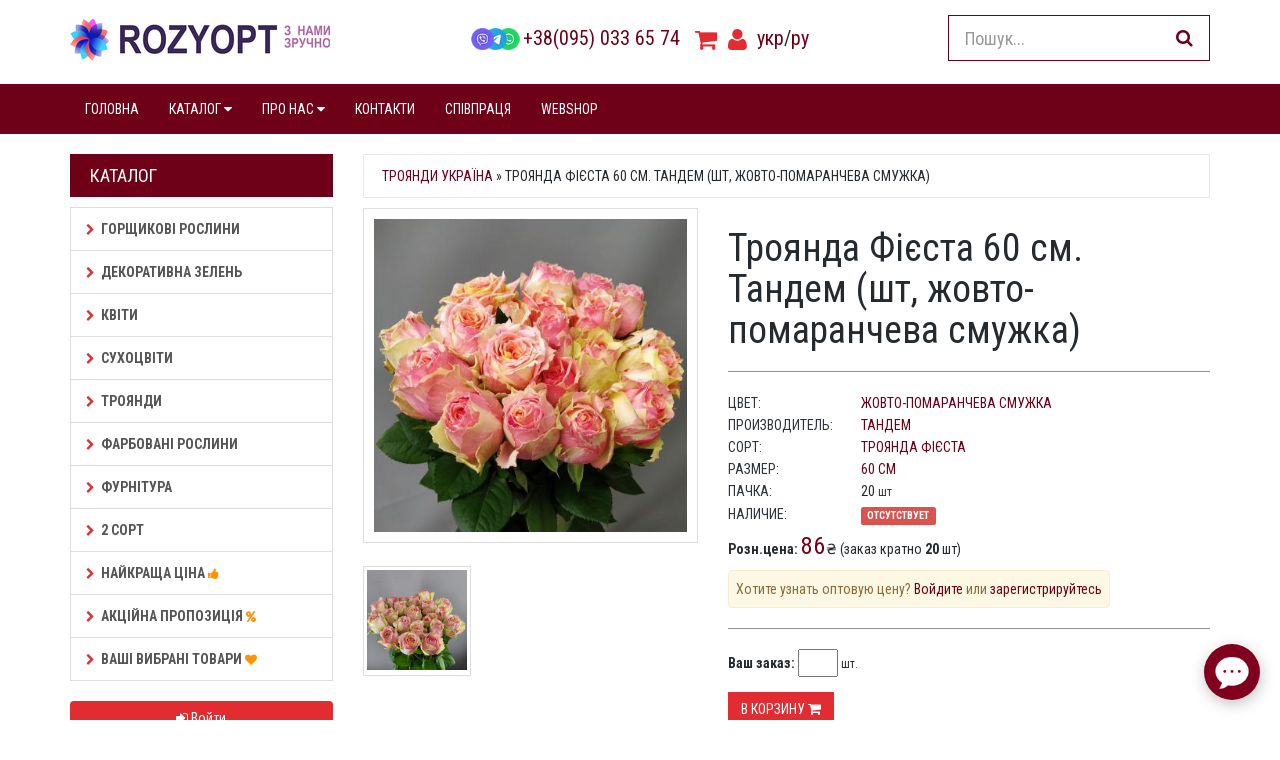

--- FILE ---
content_type: text/html; charset=UTF-8
request_url: https://rozyopt.com.ua/catalog/product/fiiesta-60-sm-tandem-sht-zhovto-pomarancheva-smuzhka/
body_size: 7243
content:
<!DOCTYPE html>
<html>
<head>
<meta charset="utf-8">
<meta name="viewport" content="width=device-width, initial-scale=1.0">
  <title>Троянда Фієста 60 см. Тандем (шт, жовто-помаранчева смужка) - Троянди Україна - Купить оптом по лучшей цене в Харькове с доставкой</title>

 <link href="//maxcdn.bootstrapcdn.com/bootstrap/3.3.7/css/bootstrap.min.css" rel="stylesheet">
 <link href="//netdna.bootstrapcdn.com/font-awesome/4.5.0/css/font-awesome.css" rel="stylesheet">
 <link href="https://rozyopt.com.ua/themes/rozyopt/css/style.css?9" rel="stylesheet">
 <link href="https://rozyopt.com.ua/themes/rozyopt/css/responsive.css" rel="stylesheet">
 <link href="https://rozyopt.com.ua/themes/rozyopt/css/magnific-popup.css" rel="stylesheet">

 <link href="//fonts.googleapis.com/css?family=Roboto+Condensed:300italic,400italic,700italic,400,300,700" rel="stylesheet" type="text/css">

<meta name="description" content="Лучшая оптовая цена на &#127801; Троянда Фієста 60 см. Тандем (шт, жовто-помаранчева смужка) на складе цветов с доставкой по Харькову и Украине"><link rel="canonical" href="https://rozyopt.com.ua/catalog/product/fiiesta-60-sm-tandem-sht-zhovto-pomarancheva-smuzhka/"><meta property="og:image" content="https://rozy.com.ua/img/scif1_orig/spr_noms/91/9150.img">
</head>

<body>
 <header id="header-area" class="notranslate">

  <div class="main-header">
   <div class="container">
    <div class="row">
     <div class="col-md-3 col-xs-5">
      <div id="logo">
       <a href="https://rozyopt.com.ua/"><img src="https://rozyopt.com.ua/themes/rozyopt/img/logo.png" alt="Оптовый склад цветов Харьков - ROZYOPT.com.ua" class="img-responsive" /></a>
      </div>
     </div>

     <div class="col-md-6 col-xs-7 text-center">
      <div id="phone">
       
       <a href="javascript:void(0)" onclick="return get_contacts()" title="Зателефонуйте або напишіть у месенджери" id="phone-number">
       <img src="/img/msg.png" alt="" style="height:22px; margin:0 3px 2px 0">+38(095) 033 65 74</a>
       <span id="header-center">
        <a href="javascript:void(0)" onclick="return get_contacts()" title="Зателефонуйте або напишіть у месенджери" id="phone-number-mobile">
        <i class="fa fa fa-phone-square"></i></a> <a href="javascript:void(0)" onclick="return order()" id="basket" title="Перейти до кошика"><i class="fa fa-shopping-cart"></i></a>
         <a href="javascript:void(0)" onclick="get_aut()" title="Увійти або зареєструватися"><i class="fa fa-user"></i></a></span><span class="notranslate" style="white-space: nowrap"><a href="javascript:void(0)" onclick="change_lang(`uk`)" title="UA">укр</a>/<a href="javascript:void(0)" onclick="change_lang(`ru`)" title="RU">ру</a></span>      </div>
     </div>

     <div class="col-md-3 col-xs-12">
      <div id="search">
       <div class="input-group">
        <input type="text" class="form-control input-lg" placeholder="Пошук..." id="filter_name">
        <span class="input-group-btn"><button class="btn btn-lg" type="button" onclick="search()"><i class="fa fa-search"></i></button></span>
       </div>
      </div>
     </div>

    </div>
   </div>
  </div>

  <nav id="main-menu" class="navbar" role="navigation">
   <div class="container">

   <div class="navbar-header" style="padding-left: 15px; padding-right: 15px;">
     <button type="button" class="btn btn-navbar navbar-toggle" data-toggle="collapse" data-target=".navbar-cat-collapse"
     style="float:none;width:100%;margin:8px auto; border: 1px solid #b03236 !important; box-shadow: 0 0 10px #b03236 inset;">
      <span class="sr-only">Навігація</span>
      <i class="fa fa-bars"></i> Меню     </button>
    </div>
   <div class="collapse navbar-collapse navbar-cat-collapse">
     <ul class="nav navbar-nav">
      <li><a href="https://rozyopt.com.ua/">ГОЛОВНА</a></li>
      <li class="dropdown">
       <a href="https://rozyopt.com.ua/catalog/" class="dropdown-toggle" data-toggle="dropdown" data-hover="dropdown" data-delay="10" title="Троянди оптом у м.Харків">
        КАТАЛОГ <i class="fa fa-caret-down"></i>
       </a>
       <ul class="dropdown-menu" role="menu">
        
        <li><a tabindex="-1" href="https://rozyopt.com.ua/catalog/gorshechka/">Горщикові рослини</a></li>
        <li><a tabindex="-1" href="https://rozyopt.com.ua/catalog/dekorativnaya-zelen/">Декоративна зелень</a></li>
        <li><a tabindex="-1" href="https://rozyopt.com.ua/catalog/krashennye-rasteniya/">Фарбовані рослини</a></li>
        <li><a tabindex="-1" href="https://rozyopt.com.ua/catalog/rozy/">Троянди</a></li>
        <li><a tabindex="-1" href="https://rozyopt.com.ua/catalog/suhoczvety/">Сухоцвіти</a></li>
        <li><a tabindex="-1" href="https://rozyopt.com.ua/catalog/cvety/">Квіти</a></li>
        <li><a tabindex="-1" href="https://rozyopt.com.ua/catalog/furnitura/">Фурнітура</a></li>
        <li><a tabindex="-1" href="https://rozyopt.com.ua/catalog/filters/?special=1" style="color: yellow">НАЙКРАЩА ЦІНА <i class="fa fa-thumbs-up"></i></a></li>
        <li><a tabindex="-1" href="https://rozyopt.com.ua/catalog/filters/?special=2" style="color: yellow">АКЦІЙНА ПРОПОЗИЦІЯ <i class="fa fa-percent"></i></a></li>
        <li><a tabindex="-1" href="https://rozyopt.com.ua/catalog/markdown/" style="color:#f9d0d0">Другий сорт</a></li>
        <li><a tabindex="-1" href="https://rozyopt.com.ua/catalog/wishlist/" style="color: gold;">Ваші Вибрані товари <i class="fa fa-heart"></i></a></li>       </ul>
      </li>
      
      <li class="dropdown">
       <a href="#" class="dropdown-toggle" data-toggle="dropdown" data-hover="dropdown" data-delay="10">
        ПРО НАС <i class="fa fa-caret-down"></i>
       </a>
       <ul class="dropdown-menu" role="menu">
        <li><a tabindex="-1" href="https://rozyopt.com.ua/about/">Як ми працюємо</a></li>
        <li><a tabindex="-1" href="https://rozyopt.com.ua/work/">З ким ми працюємо</a></li>
        <li><a tabindex="-1" href="https://rozyopt.com.ua/payment/">Оплата і доставка</a></li>
        <li><a tabindex="-1" href="https://rozyopt.com.ua/vhod-v-lichnyj-kabinet/">Вхід до особистого кабінету</a></li>
       </ul>
      </li><li><a href="https://rozyopt.com.ua/contacts/" title="Контакти оптового складу троянд у Харкові">КОНТАКТИ</a></li><li><a href="https://rozyopt.com.ua/partner/">СПІВПРАЦЯ</a></li><li><a href="https://rozyopt.com.ua/webshop/" title="Доставка квітів з Голландського аукціону"><span class="notranslate">WEBSHOP</span></a></li>	 </ul>
    </div>

   </div>
  </nav>

 </header>
 <article>
  <div id="main-container" class="container">
   <div class="row"><div class="col-md-3"> <div class="cattoggle pda-yes"><a href="javascript:void(0)" onclick="$('#groups').toggleClass('pda-no');return false;" title="Показать/скрыть категории">Категории каталога</a></div>
 <h3 class="side-heading pda-no">Каталог</h3>
 <div class="list-group categories pda-no" id="groups">
  <a href="https://rozyopt.com.ua/catalog/gorshechka/" class="list-group-item"><i class="fa fa-chevron-right"></i>Горщикові рослини</a><a href="https://rozyopt.com.ua/catalog/dekorativnaya-zelen/" class="list-group-item"><i class="fa fa-chevron-right"></i>Декоративна зелень</a><a href="https://rozyopt.com.ua/catalog/cvety/" class="list-group-item"><i class="fa fa-chevron-right"></i>Квіти</a><a href="https://rozyopt.com.ua/catalog/suhoczvety/" class="list-group-item"><i class="fa fa-chevron-right"></i>Сухоцвіти</a><a href="https://rozyopt.com.ua/catalog/rozy/" class="list-group-item"><i class="fa fa-chevron-right"></i>Троянди</a><a href="https://rozyopt.com.ua/catalog/krashenye-rasteniya/" class="list-group-item"><i class="fa fa-chevron-right"></i>Фарбовані рослини</a><a href="https://rozyopt.com.ua/catalog/furnitura/" class="list-group-item"><i class="fa fa-chevron-right"></i>Фурнітура</a><a href="https://rozyopt.com.ua/catalog/2-sort/" class="list-group-item"><i class="fa fa-chevron-right"></i>2 сорт</a><a href="https://rozyopt.com.ua/catalog/filters/?special=1" class="list-group-item"><i class="fa fa-chevron-right"></i>НАЙКРАЩА ЦІНА <i class="fa fa-thumbs-up" style="color:#ff9400"></i></a>
   <a href="https://rozyopt.com.ua/catalog/filters/?special=2" class="list-group-item"><i class="fa fa-chevron-right"></i>АКЦІЙНА ПРОПОЗИЦІЯ <i class="fa fa-percent" style="color:#ff9400"></i></a>
   <a href="https://rozyopt.com.ua/catalog/wishlist/" class="list-group-item"><i class="fa fa-chevron-right"></i>Ваші Вибрані товари <i class="fa fa-heart" style="color:#ff9400"></i></a> </div>

 <div id="login_block"><button onclick="get_aut()" class="btn btn-main" style="width:100%"><i class="fa fa-sign-in"></i> Войти</button>
</div></div><div class="col-md-9" id="list"><div id="items" itemscope itemtype="http://schema.org/Product">
<div class="catalog_breadcrumb"><a href="https://rozyopt.com.ua/catalog/rozy-ukraina/" onclick="return items(this.href)">Троянди Україна</a> &raquo; <span itemprop="name">Троянда Фієста 60 см. Тандем (шт, жовто-помаранчева смужка)</span>
</div>
<div class="row product-info">
 <div class="col-sm-5 images-block"><p><a href="https://rozy.com.ua/img/scif1_orig/spr_noms/91/9150.img" class="gallery thumbnail" title="Троянда Фієста 60 см. Тандем (шт, жовто-помаранчева смужка)"><img src="https://rozy.com.ua/img/scif1_orig/spr_noms/91/9150.img" alt="Троянда Фієста 60 см. Тандем (шт, жовто-помаранчева смужка)" class="img-responsive" itemprop="image" style="max-height:335px"></a></p><style text="text/css">
.photos { text-align:left; margin:20px 0; clear: left; display: flex; flex-wrap: wrap; justify-content: space-between }
.photos div { border: 1px solid #ddd; clear: none; margin: 3px 3px 3px 0; height: 110px; text-align: center; vertical-align: top; padding:3px; }
.photos div img { height: 100px !important; width: auto !important;}
@media (max-width: 1200px) {
	.photos div { height: 135px; }
	.photos div img { height: 125px !important }
}
</style>
<div class="photos"><div><a href="https://rozy.com.ua/img/scif1_add/spr_noms/9/9150/9150_71_20240819085426_1285.jpg" class="gallery" title="19.08.2024 08:54"><img src="https://rozy.com.ua/img/scif1_add/spr_noms/9/9150/9150_71_20240819085426_1285.jpg" alt="" width="100" height="100" class="table_foto"></a></div></div></div><div class="col-sm-7 product-details">
<h1 itemprop="name">Троянда Фієста 60 см. Тандем (шт, жовто-помаранчева смужка)</h1><hr>
<ul class="list-unstyled manufacturer"><li><span>Цвет:</span> <a href="https://rozyopt.com.ua/catalog/property/color/zhovto-pomarancheva-smuzhka/" onclick="return property(this.href)" title="Показать все товары цвета">жовто-помаранчева смужка</a></li><li><span>Производитель:</span> <a href="https://rozyopt.com.ua/catalog/property/producer/tandem/" onclick="return property(this.href)" title="Показать все товары производителя">Тандем</a></li><li><span>Сорт:</span> <a href="https://rozyopt.com.ua/catalog/property/variety/fsta/" onclick="return property(this.href)" title="Показать все товары сорта">Троянда Фієста</a></li><li><span>Размер:</span> <a href="https://rozyopt.com.ua/catalog/property/length/60-sm/" onclick="return property(this.href)" title="Показать все товары размера">60 см</a></li><li><span>Пачка:</span> 20 <span style="font-size:85%;text-transform: none">шт</span></li><li><span>Наличие:</span>
<strong class="label label-danger">отсутствует</strong></li>
</ul><div itemprop="offers" itemscope itemtype="http://schema.org/Offer" class="cart-button button-group">
<div class="price">
<b>Розн.цена:</b> 
<span class="price-new" itemprop="price">86</span>&#8372; (заказ кратно <b>20</b> шт)</div>
<meta itemprop="priceCurrency" content="RUB">
<link itemprop="availability" href="http://schema.org/InStock"><div class="alert alert-warning" style="margin-top:10px;padding:7px;margin-bottom:0;display:inline-block">Хотите узнать оптовую цену?
 <a href="javascript:void(0)" onclick="get_aut()">Войдите</a> или <a href="/cabinet/register/">зарегистрируйтесь</a></div><hr>
<div class="form-group">
<b>Ваш заказ:</b> <input type="number" min="0" step="20" class="numeric onenter" data-code="9150" data-price="86.00" > <small>шт.</small>
</div>
<div class="cart-button button-group">
<button data-code="9150" class="btn btn-cart button_basket order_no">В корзину <i class="fa fa-shopping-cart"></i></button>
</div>
</div><hr><div itemprop="description">Троянда Фієста 60 см. Тандем (шт, жовто-помаранчева смужка) всегда доступна для оптового заказа.
 Внимание! Троянди Україна продаются упаковками. Цена указана за единицу товара.
 Условия заказа цветов уточняйте у менеджеров.</div>
 </div>
</div></div></div>
  </div>
 </div>
 </article>
  <footer id="footer-area" class="notranslate">
  <div class="footer-links">
   <div class="container">
     <div class="col-md-2 col-sm-6">
      <h5>Інформація</h5>
      <ul>
       <li><a href="https://rozyopt.com.ua/contacts/" title="Контакти та схема проїзду">Контакти</a></li>
       <li><a href="https://rozyopt.com.ua/payment/" title="Способи оплати">Оплата</a></li>
       <li><a href="https://rozyopt.com.ua/?act=map">Карта сайту</a></li>
      <li><a href="https://rozyopt.com.ua/rabota-v-rozyopt/">Робота в ROZYOPT</a></li>
      </ul>
     </div>
     <div class="col-md-2 col-sm-6">
      <h5>Покупцям</h5>
      <ul>
       <li><a href="https://rozyopt.com.ua/cabinet/register/">Реєстрація</a></li>
       <li><a href="https://rozyopt.com.ua/cabinet/">Кабінет</a></li>
       <li><a href="https://rozyopt.com.ua/dogovor-publichnoj-oferty/">Договір публічної оферти</a></li>
      </ul>
     </div>
     <div class="col-md-2 col-sm-6">
      <h5>Соц.мережі</h5>
      <ul class="notranslate">
       <li><a href="https://t.me/rozyopt_sale" target="_blank"><i class="fa fa-fw fa-paper-plane" style="color:#28A7E8"></i>Telegram</a></li><li><a href="https://www.facebook.com/rozyopt/" target="_blank"><i class="fa fa-fw fa-facebook" style="color:#3B5999"></i>Facebook</a></li><li><a href="https://www.instagram.com/rozy.opt/" target="_blank"><i class="fa fa-fw fa-instagram" style="color:#E43960"></i>Instagram</a></li><li><a href="https://www.youtube.com/@rozyopt" target="_blank"><i class="fa fa-fw fa-youtube" style="color:#D01F1F"></i>YouTube</a></li>      </ul>
     </div>

     <div class="col-md-6 col-sm-6 last">
      <h5>Контакти</h5>
      <ul>
       <li><a href="https://goo.gl/maps/vgdSf4fuVCL2fUzZ6" target="_blank" title="Схема проезда">г. Харьков, проспект Гагарина 31</a></li>
       <li>Email: <a href="mailto:info@rozyopt.com.ua">info@rozyopt.com.ua</a></li>
      </ul>
      <h4 class="lead">
       <span><a href="javascript:void(0)" onclick="return get_contacts()" title="Зателефонуйте або напишіть у месенджери"><img src="/img/msg.png" alt="" style="margin-right:5px">+38(095) 033 65 74</a></span>
      </h4>
     </div>

   </div>
  </div>

  <div class="copyright">
   <div class="container">
    <p class="pull-left">
     &copy; <a href="https://rozyopt.com.ua" target="_blank">ROZYOPT Оптовий склад квітів</a> - м. Харків, 2017-2026    </p>

   </div>
  </div>
 </footer>
 
 
 <i class="fa fa-shopping-cart" id="img_to_cart" style="z-index: 2000; position: absolute; display:none"></i>

 <div id="modal_aut" class="modal fade notranslate">
  <div class="modal-dialog text-center">
   <div class="modal-content">
    <div class="modal-header">
     <button type="button" class="close" data-dismiss="modal" aria-hidden="true">×</button>
     <h4 class="modal-title">Вхід до особистого кабінету</h4>
    </div>
    <div class="modal-body" id="modal-body">
         <p>Для оформлення оптового замовлення, введіть ID та пароль. <a href="/cabinet/sendpass/" target="_blank">Забули пароль?</a>
     <br>Одноразове замовлення можна зробити <a href="https://rozy.com.ua/">тут</a>.</p>
    <form role="form" method="post">
   	 <div class="form-group">
   	  <label class="sr-only" for="login">ID</label>
   	  <input class="form-control" id="login" name="login" placeholder="ID" type="text" inputmode="numeric" required>
   	 </div>
   	 <div class="form-group">
   	  <label class="sr-only" for="password">Password</label>
   	  <input class="form-control" id="password" name="password" placeholder="Пароль" type="password" required>
   	 </div>
     <div class="form-check">
       <label class="form-check-label">
         <input class="form-check-input" type="checkbox" checked value="1" name="autologin">
         запам'ятати мене       </label>
     </div>
   	<input type="submit" name="submit_login" value="Увійти" class="button btn btn-primary">
    </form>
     <a href="/cabinet/register/" title="Зареєструватися" style="display:block; margin-top:10px">Ще не зареєстровані?</a>
   </div>
   </div>
  </div>
 </div>

 <div id="modal_contacts" class="modal fade notranslate">
  <div class="modal-dialog text-center">
   <div class="modal-content">
    <div class="modal-header">
     <button type="button" class="close" data-dismiss="modal" aria-hidden="true">×</button>
     <h4 class="modal-title">Ми на зв'язку</h4>
    </div>
    <div class="modal-body">
    Зв'яжіться з нами:
     <div style="line-height:2; font-size:130%"><a href="tel:+380950336574"><i class="fa fa-fw fa-phone" style="color:green"></i> Телефон: +38(095) 033 65 74</a>     </div>
    </div>
   </div>
  </div>
 </div>

<div id="modal_filter" class="modal fade notranslate">
 <div class="modal-dialog">
  <div class="modal-content">
   <div class="modal-header">
    <button type="button" class="close" data-dismiss="modal" aria-hidden="true">×</button>
    <h4 class="modal-title">Флористичний помічник</h4>
   </div>
   <div class="modal-body" id="filter-body" style="padding-bottom:0"></div>
   <div class="modal-footer" style="text-align:center">
    <button type="button" class="btn btn-success" onclick="return set_filters()">Показати вибрані</button>
    <button type="button" class="btn btn-main" style="background-color:#fda9a9;" onclick="return clear_filters()">Скинути</button>
   </div>
  </div>
 </div>
</div>

<div id="modal_discounts" class="modal fade notranslate">
 <div class="modal-dialog">
  <div class="modal-content">
   <div class="modal-header">
    <button type="button" class="close" data-dismiss="modal" aria-hidden="true">×</button>
    <h4 class="modal-title">Акция! Скидки от количества</h4>
   </div>
   <div class="modal-body" id="discounts-body" style="padding-bottom:0"></div>
  </div>
 </div>
</div>

<div id="modal_video" class="modal fade">
 <div class="modal-dialog text-center" style="max-width:360px;margin:auto">
  <div class="modal-content">
   <div class="modal-header">
    <button type="button" class="close" data-dismiss="modal" aria-hidden="true">×</button>
    <h4 class="modal-title">Видео</h4>
   </div>
   <div class="modal-body">
    <iframe id="video" width="320" height="560" src="" frameborder="0" frameborder="0" allow="autoplay; encrypted-media" allowfullscreen></iframe>
   </div>
  </div>
 </div>
</div>


 <style>
 df-messenger {
  --df-messenger-bot-message: #800020;
  --df-messenger-button-titlebar-color: #800020;
  --df-messenger-button-titlebar-font-color: #ffffff;
  --df-messenger-chat-background-color: #fafafa;
  --df-messenger-font-color: white;
  --df-messenger-send-icon: #800020;
  --df-messenger-user-message: #600020;
  --df-messenger-input-box-color: #f0f0f0;
  --df-messenger-input-font-color: #333333;
  --df-messenger-input-placeholder-font-color: #666666;
  --df-messenger-minimized-chat-close-icon-color: #800020;
  --df-messenger-chat-window-height:450px;
  z-index: 999;
 }
 </style>
 <script src="https://www.gstatic.com/dialogflow-console/fast/messenger/bootstrap.js?v=1"></script>
 <df-messenger intent="WELCOME" chat-title="Служба підтримки Rozyopt" agent-id="ad6434ff-c7a9-4d01-bf10-290cb9dcf8fc"
 language-code="uk" chat-icon="https://rozyopt.com.ua/img/df_icon.png"></df-messenger>
<script src="//ajax.googleapis.com/ajax/libs/jquery/1.11.1/jquery.min.js"></script>
<script src="//maxcdn.bootstrapcdn.com/bootstrap/3.3.7/js/bootstrap.min.js"></script>
<script src="https://rozyopt.com.ua/themes/rozyopt/js/bootstrap-hover-dropdown.min.js"></script>

<script type="text/javascript">var catalog="https://rozyopt.com.ua/catalog/";</script>
<script type="text/javascript" src="https://rozyopt.com.ua/catalog/rozyopt/functions.js?8"></script>
<script type="text/javascript" src="https://rozyopt.com.ua/js/tablesorter.min.js"></script>
<script type="text/javascript" src="https://rozyopt.com.ua/js/jquery.cookie.js"></script>
<script type="text/javascript" src="https://rozyopt.com.ua/themes/rozyopt/js/jquery.magnific-popup.min.js"></script>
<script>
function change_lang(lang) {
const currentUrl = new URL(window.location.href);
currentUrl.searchParams.set('lang', lang);
window.location.href = currentUrl.toString();
}
function get_aut() {
$("#modal_aut").modal("show");
}
function get_contacts() {
$("#modal_contacts").modal("show");
}
function get_filters() {
 if (!$("#filter-body").text()) {
  $("#filter-body").html("Завантажуємо список фільтрів...").load("/?act=filters&func=1");
 }
 $("#modal_filter").modal("show");
 return false;
}
function get_video(id) {
 $("#modal_video").modal("show");
 $("#video").attr("src","https://www.youtube.com/embed/"+id+"?autoplay=1");
}
$(document).ready(function(){
 $("#modal_video").on("hide.bs.modal", function () {
  $("#video").attr("src","");
 });
});

let user_id=0;
</script>

<script type="text/javascript" src="https://rozyopt.com.ua/js/google-translate.js?6"></script> <script type="text/javascript">
 window.onpopstate = function(e) {
  //if (e.state) {
  var returnLocation = history.location || document.location;
  window.location.href=returnLocation;
  //}
 }
 </script>

 <!-- Global site tag (gtag.js) - Google Analytics -->
<script async src="https://www.googletagmanager.com/gtag/js?id=G-7GDYTY6723"></script>
<script>
  window.dataLayer = window.dataLayer || [];
  function gtag(){dataLayer.push(arguments);}
  gtag('js', new Date());

  gtag('config', 'G-7GDYTY6723');
</script>

<!-- Facebook Pixel Code -->
<script>
  !function(f,b,e,v,n,t,s)
  {if(f.fbq)return;n=f.fbq=function(){n.callMethod?
  n.callMethod.apply(n,arguments):n.queue.push(arguments)};
  if(!f._fbq)f._fbq=n;n.push=n;n.loaded=!0;n.version='2.0';
  n.queue=[];t=b.createElement(e);t.async=!0;
  t.src=v;s=b.getElementsByTagName(e)[0];
  s.parentNode.insertBefore(t,s)}(window, document,'script',
  'https://connect.facebook.net/en_US/fbevents.js');
  fbq('init', '3110425022524707');
  fbq('track', 'PageView');
</script>
<noscript><img height="1" width="1" style="display:none"
  src="https://www.facebook.com/tr?id=3110425022524707&ev=PageView&noscript=1"
/></noscript>
<!-- End Facebook Pixel Code --> </body>
</html>

--- FILE ---
content_type: text/css
request_url: https://rozyopt.com.ua/themes/rozyopt/css/style.css?9
body_size: 7123
content:
body{
	background:#fff;
	color:#252a2f;
	font:14px/22px 'Roboto Condensed', sans-serif;
}

/* Standard Styles Starts */

a{
	color:#6e0118;
}
a:hover{
	color:#E12C31;
}
a:focus{
	outline:none;
}
h1, h2, h3, h4, h5, h6{
	font-family:'Roboto Condensed', sans-serif;
	color: #252a2f;
}
h1{
	font-size:38px;
}
h2{
	font-size:32px;
}
h3{
	font-size:26px;
}
h4{
	font-size:20px;
}
h5{
	font-size:18px;
}
h6{
	font-size:14px;
}
.main-heading{
	font-size:30px;
}
.main-heading span{
	font-size:18px;
	color:#878a8c;
}
.main-heading2{
	font-size:24px;
}
.main-heading,
.main-heading2,
.sub-heading{
	text-transform:uppercase;
}
.sub-heading{
	font-size:24px;
	padding:10px 0;
}

.header-top li,
.header-top .btn-link,
#main-menu.navbar,
#search .input-group .form-control,
#cart .btn,
.dropdown-menu,
.product-head,
.product-col .caption h4,
.product-col .price,
.product-col .btn-cart,
.breadcrumb,
.side-heading,
.list-group-item,
.product-filter,
.pagination,
.product-info .product-details,
.tabs-panel .nav-tabs{
	font-family: 'Roboto Condensed', sans-serif;
}

hr{
	border-color:#8c8f92;
}

/* Form & Buttons Styles Starts */

.btn-black {
	background-color: #303030;
}
.btn-black:hover,
.btn-black:focus,
.btn-black:active,
.btn-black.active,
.btn-main {
	background-color: #e12c31;
}
.btn-main:hover,
.btn-main:focus,
.btn-main:active,
.btn-main.active {
	background-color: #E12C31;
}
.btn-black,
.btn-black:hover,
.btn-black:focus,
.btn-black:active,
.btn-black.active,
.btn-main,
.btn-main:hover,
.btn-main:focus,
.btn-main:active,
.btn-main.active {
	color:#fff;
}

/* Header Area Styles Starts */

#header-area{
	background:#fff;
	margin-bottom:20px;
}
	.header-top{
		background:#6e0118;
	}

/* Header Links Styles Starts */

		.header-links ul{
		}
			.header-links li{
				display:inline-block;
			}
			.header-links li .fa{
				margin-right:3px;
			}
			.header-links li,
			.header-links li a{
				color:#fff;
			}
			.header-links li a{
				padding:12px 15px 12px 0;
			}
			.header-links li a:hover,
			.header-links li a:focus,
			.header-links li.active a{
				background:none;
				color:#E12C31;
			}

/* Currency & Languages Drop Down Styles Starts */

	.header-top .btn-link{
		color:#fff;
		text-decoration:none;
		margin:4px 0 0 0;
	}
	.header-top .open .btn-link{
		color:#72d279;
	}
		.header-top .btn-link i.fa{
			margin-left:5px;
		}

/* Main Header & Search Styles Starts */

	.main-header{
		padding: 15px 0 20px;
	}
		#logo{
			height:48px; line-height:48px;
		}
#logo img { display: inline; vertical-align: middle; }
		#logo .img-responsive{
			margin-left:auto;
			margin-right:auto;
		}
			#search .input-group .form-control{
				background:none;
				border:solid #6e0118;
				border-width:1px 0 1px 1px;
				color:#878a8c;
				-webkit-border-radius:0;
				   -moz-border-radius:0;
				        border-radius:0;
				-webkit-box-shadow:none;
				   -moz-box-shadow:none;
				     box-shadow:none;
			}
			#search .input-group .btn{
				background:none;
				border:solid #6e0118;
				border-width:1px 1px 1px 0;
				color:#6e0118;
				height: 46px;
				-webkit-border-radius:0;
				   -moz-border-radius:0;
				        border-radius:0;
				-webkit-box-shadow:none;
				   -moz-box-shadow:none;
				     box-shadow:none;
			}

/* Cart Style Starts */

	#cart .btn{
		color:#383838;
		background:none;
		border:1px solid #6e0118;
		text-align:left;
		padding:10px 15px;
		margin:12px 0 0 0;
		font-size:14px;
		-webkit-border-radius:0;
		   -moz-border-radius:0;
				border-radius:0;
		-webkit-box-shadow:none;
		   -moz-box-shadow:none;
			 box-shadow:none;
	}
		#cart .btn .fa-shopping-cart{
			color:#6e0118;
			line-height:none;
			font-size:22px;
			margin-right:10px;
			vertical-align: top;
		}
		#cart .btn span {
			color:#252a2f;
			font-size:16px;
			text-transform:uppercase;
		}
		#cart .btn span#cart-total{
			color:#6e0118;
			padding:0 8px 0 5px;
		}
		#cart .btn i.fa-caret-down{
			color:#6e0118;
			margin-left:5px;
		}
		#cart .dropdown-menu {
			min-width: 100%;
			margin-top:10px;
			background:#252a2f;
			color:#fff;
			border:none;
			z-index: 1001;
			padding:5px;
			-webkit-border-radius:0;
			   -moz-border-radius:0;
					border-radius:0;
		}
		#cart .open > .dropdown-menu{
			display:block;
		}
		#cart .dropdown-menu table {
			margin-bottom: 10px;
		}
		#cart .dropdown-menu table,
		#cart .dropdown-menu table td{
			background:none;
			border:none;
		}
		#cart .dropdown-menu table.hcart td,
		.line-bottom{
			border-bottom:1px solid #54575b;
		}
		.line-top,
		.btn-block1{
			border-top:1px solid #54575b;
		}
		#cart .btn-block1{
			padding:20px 0 0;
		}
		#cart .btn-block1 a{
			padding:8px 12px;
			margin-left:10px;
			text-transform:uppercase;
			font-size:12px;
			text-decoration:none;
		}
		#cart .btn-block1 a:hover, #cart .btn-block1 a + a{
			background:#6e0118;
			color:#fff;
		}
		#cart .btn-block1 a, #cart .btn-block1 a + a:hover{
			background:#fff;
			color:#252a2f;
		}
		#cart .dropdown-menu li > div {
			min-width: 427px;
			padding: 0 10px;
		}
		#cart .dropdown-menu li p {
			margin: 20px 0;
		}
		#cart .dropdown-menu table.total{
		}
		#cart .dropdown-menu table.total td{
			padding:2px 8px;
		}
		#cart .dropdown-menu table td a{
			color:#6e0118;
		}
		#cart .dropdown-menu table td a:hover{
			color:#fff;
		}

/* Main Menu Styles Starts */

	#main-menu{
		background:#6E0118;
	}
	#main-menu.navbar{
		margin:0;
		padding:0;
		border:none;
		-webkit-border-radius:0;
		   -moz-border-radius:0;
				border-radius:0;
	}
		#main-menu .navbar-nav > li{
		}
		#main-menu .navbar-nav > li + li{
		}
		#main-menu .navbar-nav > li a{
			color:#FFF;
			text-transform:uppercase;
		}
		#main-menu .navbar-nav > li > a:hover,
		#main-menu .navbar-nav > li > a:focus,
		#main-menu .navbar-nav > li.open a{
			background:#E12C31;
			color:#fff;
		}
			#main-menu .dropdown-menu{
				background:#E12C31;
				border:none;
				padding:0;
				-webkit-border-radius:0;
				   -moz-border-radius:0;
				        border-radius:0;
				-webkit-box-shadow:none;
				   -moz-box-shadow:none;
				     box-shadow:none;
			}
				#main-menu .dropdown-menu li a{
					color:#383838;
					font-size:15px;
					padding-top:6px;
					padding-bottom:6px;
					font-weight:normal;
				}
				#main-menu .dropdown-menu li:hover a{
					background:#6E0118;
					text-decoration:none;
				}
					#main-menu .dropdown-inner {
						display:table;
						padding-bottom:10px;
					}
						#main-menu .dropdown-inner ul {
							display:table-cell;
						}
						#main-menu .dropdown-inner .dropdown-header{
							font-size:15px;
							text-transform:uppercase;
							color:#fff;
							padding:15px 0 10px 15px;
						}
						#main-menu .dropdown-inner li a {
							min-width:160px;
							display:block;
							padding:3px 20px;
							clear:both;
						}

/* Breadcrumb Styles Starts */

	.breadcrumb{
		text-transform:uppercase;
		padding:10px 18px;
		border:1px solid #e8e8e8;
		background:#fff;
		-webkit-border-radius:0;
		   -moz-border-radius:0;
				border-radius:0;
	}
		.breadcrumb li{
			color:#878a8c;
			font-size:13px;
		}
		.breadcrumb > li + li:before{
			content:"\00BB";
			color:#878a8c;
		}
		.breadcrumb li a{
			color:#252a2f;
		}

/* Slider Section Styles Starts */

	.slider{
		margin-bottom:30px;
	}

/* Three Column Banner Styles Starts */

	.col3-banners{
		margin-bottom:20px;
	}

/* Products Box Styles Starts */

	.products-list{
		margin-bottom:15px;
	}
		.product-head{
			padding: 14px 20px;
			margin:0 0 20px;
			font-size:24px;
			background:#6e0118;
			color:#fff;
			text-transform:uppercase;
		}
		.product-col{
			padding:15px 15px 10px;
			margin-bottom:20px;
			background:#fff;
			border:1px solid #e8e8e8;
			text-align: center;
		}
		.product-col.list .image{
			padding:20px 30px 10px 0;
			float:left;
		}
		.product-col .caption{
			padding: 20px 0;
		}
			.product-col h4{
				font-size:18px;
				text-transform:uppercase;
			}
			.product-col .description{
				padding:5px 0;
				font-size:12px;
				line-height:18px;
				text-align:justify;
				color:#8b8b8b;
			}
			.product-col.list .description{
				padding-right:20px;
			}
			.product-col .price{
				padding:10px 0;
			}
				.product-col .price .price-tax{
					font-size:14px;
					color:#212121;
					text-transform:uppercase;
				}
				.product-col .price span.price-new{
					color:#2f353b;
					font-size:24px;
					padding-right:1px;
				}
				.product-col .price span.price-old{
					font-size:18px;
					color:#808080;
					text-decoration:line-through;
				}
			.product-col .cart-button{
				padding-top:10px;
			}
				.product-col .cart-button .btn{
					-webkit-border-radius:0;
					   -moz-border-radius:0;
				            border-radius:0;
				}
				.product-col .cart-button button.btn {
				margin: 10px auto 0 auto;
				}
				.product-col .btn-wishlist,
				.product-col .btn-compare{
					color:#fff;
					background:#303030;
					margin-right:3px;
				}
				.product-col .btn-wishlist:hover,
				.product-col .btn-compare:hover,
				.product-col .btn-cart,
				.product-col .btn-cart:hover .fa {
					background:#e12c31;
				}
				.product-col .btn-cart{
					padding:0 0 0 15px;
					font-size:18px;
					color:#fff;
					text-transform:uppercase;
					border:1px solid transparent;
				}
				.product-col .btn-cart .fa{
					margin-left:10px;
					padding:10px;
				}
				.product-col .btn-cart .fa,
				.product-col .btn-cart:hover{
					background:#6E0118;
				}
				.product-col .cart-button.button-group .btn-cart{
					padding:5px 12px;
					font-size:17px;
				}
				.product-col .cart-button.button-group .btn-cart .fa {
					margin-left:0;
					padding:0;
					background:none;
				}

/* Two Column Banner Styles Starts */

	.col2-banners{
		margin-bottom:20px;
	}

/* Shopping Cart Page Styles Starts */

	.shopping-cart-table{
		margin-top:30px;
		background:#fff;
		text-transform:uppercase;
	}
		.shopping-cart-table thead > tr > td{
			font-size:15px;
			font-weight:600;
			border-bottom:none;
		}
		.shopping-cart-table tbody > tr > td{
			font-size:16px;
		}
		.shopping-cart-table tbody > tr > td a:hover{
			color:#252a2f;
		}

/* Compare Page Styles Starts */

	.compare-table{
		margin-top:30px;
		background:#fff;
		text-transform:uppercase;
	}
		.compare-table thead{
			background:#f9f9f9;
		}
		.compare-table thead > tr > td{
			font-size:15px;
			font-weight:600;
			border-bottom:none;
		}
		.compare-table tbody > tr > td{
			font-size:14px;
		}
		.compare-table tbody > tr > td a:hover{
			color:#252a2f;
		}
		.compare-table td{
			text-align:center;
		}
		.compare-table .rating .fa-star{
			color:#6e0118;
		}

/* Login & Registration Section Styles Starts */

	.login-area{
		padding-top:30px
	}
	.registration-area{
		padding-top:20px;
	}
	.panel-smart{
		padding:20px;
		background:#fff;
		border:1px solid #e8e8e8;
		-webkit-border-radius:0;
		   -moz-border-radius:0;
				border-radius:0;
	}
		.panel-smart .panel-heading{
			padding:5px 0 15px 0;
			color:#6e0118;
			border-bottom:1px solid #6e0118;
		}
		.panel-smart h3.panel-title{
			font-size:24px;
		}
		.panel-smart .panel-body{
			padding:20px 0 0;
		}
	.registration-area .inner{
		margin-top:30px;
		margin-bottom:20px;
	}
	.registration-area .control-label{
		color:#8b8b8b;
		font-weight:600;
	}
	.registration-area .form-control, .registration-area .btn{
		-webkit-border-radius:0;
		   -moz-border-radius:0;
		        border-radius:0;
	}
	.registration-area .dl-horizontal{
	}
		.registration-area .dl-horizontal dt{
			font-weight:normal;
		}
		.registration-area .dl-horizontal dd{
			font-weight:bold;
		}
		.registration-area .dl-horizontal dt, .registration-area .dl-horizontal dd{
			margin-bottom:5px;
		}
	.registration-area .dl-horizontal.total{
		color:#6e0118;
		font-size:18px;
	}
		.registration-area .dl-horizontal.total dt,
		.registration-area .dl-horizontal.total dd{
			margin-bottom:0;
		}

/* Main Container Styles Starts */

	#main-container{
		margin-bottom:35px;
	}
	#main-container-home{
		margin-bottom:0;
	}

/* Product Carousel Styles Starts */

	.product-carousel .product-head{
	}
	.product-carousel .row{
		margin-left:-5px;
		margin-right:-5px;
	}
	.product-carousel .col-xs-12{
		padding-left:0;
		padding-right:0;
	}
    .owl-carousel .item{
		padding-left:5px;
		padding-right:5px;
    }
	.owl-carousel .owl-controls{
		margin:0;
	}
		.owl-carousel .owl-controls .owl-buttons div{
			position:absolute;
			background:none;
			font-size:26px;
		}
		.owl-carousel .owl-controls .owl-buttons .owl-prev,
		.owl-carousel .owl-controls .owl-buttons .owl-next{
			top:-61px;
			color:#fff;
		}
		.owl-carousel .owl-controls .owl-buttons .owl-prev{
			right:60px;
		}
		.owl-carousel .owl-controls .owl-buttons .owl-next{
			right:20px;
		}

/* Category Intro Content Styles Starts */

	.cat-intro{
		padding-top:10px;
	}
		.cat-intro .img-thumbnail{
			-webkit-border-radius:0;
			   -moz-border-radius:0;
					border-radius:0;
		}
		.cat-intro .cat-body{
			color:#8b8b8b;
			font-size:13px;
			padding-left:5px;
			text-align:justify;
		}

/* Product Filter Styles Starts */

	.product-filter{
		margin:30px 0;
		padding:8px 0;
		border:solid #d0d0d0;
		border-width:1px 0;
	}
		.product-filter .display{
			padding-top:5px;
		}
			.product-filter .display a{
				color:#2f353b;
				font-size:24px;
				margin-right:6px;
			}
			.product-filter .display a.active{
				color:#6e0118;
			}
		.product-filter .control-label{
			padding-top:5px;
			font-size:18px;
			font-weight:normal;
		}
		.product-filter .form-control{
			height:30px;
			padding:3px 6px;
			-webkit-border-radius:0;
			   -moz-border-radius:0;
					border-radius:0;
		}

/* Side Products Lists Styles Starts */

.side-products-list{
	margin:0 0 20px;
	padding:0;
	list-style:none;
	border:1px solid #ddd;
}
.side-products-list li{
	padding:10px 15px;
}
.side-products-list li + li{
	border-top:1px solid #ddd;
}
	.side-products-list h5{
		margin-bottom:7px;
		font-size:16px;
	}
	.side-products-list h5 a{
		color:#252a2f;
	}
	.side-products-list h5 a:hover{
		color:#6e0118;
	}
	.side-products-list img{
		margin-right:15px;
	}
	.side-products-list img,
	.side-products-list h5,
	.side-products-list .price{
		float:left;
	}
	.side-products-list .price span.price-new{
		color:#6e0118;
		font-size:18px;
		padding-right:1px;
	}
	.side-products-list .price span.price-old{
		font-size:14px;
		color:#808080;
		text-decoration:line-through;
	}

/* Product Page Styles Starts */

	.product-info{
		padding-top:10px;
	}
		.product-info .images-block{
		}
		.product-info .images-block .thumbnail{
			padding:10px;
			-webkit-border-radius:0;
			   -moz-border-radius:0;
					border-radius:0;
		}
		.product-info.full .images-block .list-inline{
			margin-left:-5px;
		}
		.product-info.full .images-block .list-inline li{
			padding-left:5px;
			padding-right:5px;
		}
		.product-info .images-block .list-inline{
			margin-left:-2px;
		}
		.product-info .images-block .list-inline li{
			padding-left:2px;
			padding-right:2px;
		}
		.product-info .images-block .list-inline .thumbnail{
			padding:5px;
		}
		.product-info .product-details{
		}
		.product-info .product-details h2{
			margin-top:0;
			font-size:24px;
		}
		.product-info .product-details h3{
			font-size:22px;
		}
		.product-info .product-details h2, .product-info .product-details h3{
			text-transform:uppercase;
		}
		.product-info .product-details .manufacturer{
			text-transform:uppercase;
		}
			.product-info .product-details .manufacturer span{
				min-width:130px;
				display:inline-block;
				color:#2f353b;
			}
		.product-info .product-details .price{
		}
			.product-info .product-details .price-head{
				padding-right:10px;
				font-size:24px;
				color:#212121;
				text-transform:uppercase;
			}
			.product-info .product-details .price-tax{
				padding-top:5px;
				font-size:14px;
				color:#212121;
				text-transform:uppercase;
			}
			.product-info .product-details .price-new{
				color:#6e0118;
				font-size:24px;
				padding-right:1px;
			}
			.product-info .product-details .price-old{
				font-size:18px;
				color:#212121;
				text-decoration:line-through;
			}
		.product-info .product-details .options{
		}
			.product-info .product-details .options h3{
				margin-bottom:20px;
			}
			.product-info .product-details .options h6{
				font-weight:700;
			}
			.product-info .product-details .cart-button{
			}
				.product-info .product-details .cart-button .btn{
					-webkit-border-radius:0;
					   -moz-border-radius:0;
							border-radius:0;
				}
				.product-info .product-details .btn-wishlist,
				.product-info .product-details .btn-compare{
					color:#fff;
					background:#303030;
					margin-right:3px;
				}
				.product-info .product-details .btn-wishlist:hover,
				.product-info .product-details .btn-compare:hover,
				.product-info .product-details .btn-cart{
					background:#e12c31;
				}
				.product-info .product-details .btn-cart{
					font-size:14px;
					color:#fff;
					text-transform:uppercase;
				}
				.product-info .product-details .btn-cart:hover{
					color:#fff;
					background:#E12C31;
				}
	.product-info-box{
		padding-top:10px;
	}
	.product-info-box + .product-info-box{
		padding-top:30px;
	}
		.product-info-box .heading{
			padding:13px 20px;
			font-size:18px;
			color:#6e0118;
			text-transform:uppercase;
			background:#fff;
			border-top:1px solid #e8e8e8;
			border-right:1px solid #e8e8e8;
			border-bottom:4px solid #6e0118;
			border-left:1px solid #e8e8e8;
		}
		.product-info-box .content{
			color:#212121;
			font-size:13px;
		}

/* Tabs Styles Starts */

	.tabs-panel{
		margin-top:20px;
	}
	.tabs-panel.panel-smart{
		padding:0;
	}
		.tabs-panel .nav-tabs{
			text-transform:uppercase;
			font-size:16px;
			border-bottom:4px solid #6e0118;
		}
		.tabs-panel .nav-tabs > li{
			margin-bottom:0;
		}
		.tabs-panel .nav-tabs > li > a{
			color:#6e0118;
			margin:0;
		}
		.tabs-panel .nav-tabs > li > a,
		.tabs-panel .btn,
		.tabs-panel .form-control{
			-webkit-border-radius:0;
			   -moz-border-radius:0;
			        border-radius:0;
		}
		.tabs-panel .nav-tabs > li.active > a,
		.tabs-panel .nav-tabs > li.active > a:hover,
		.tabs-panel .nav-tabs > li.active > a:focus,
		.tabs-panel .nav > li > a:hover,
		.tabs-panel .nav > li > a:focus{
			background:none;
		}
		.tabs-panel .nav-tabs > li > a,
		.tabs-panel .nav-tabs > li.active > a,
		.tabs-panel .nav-tabs > li.active > a:hover,
		.tabs-panel .nav-tabs > li.active > a:focus,
		.tabs-panel .nav-tabs > li > a:hover{
			border:none;
		}
		.tabs-panel .nav-tabs > li.active,
		.tabs-panel .nav-tabs > li.active > a{
			background:#6e0118;
			color:#fff;
		}
		.tabs-panel .nav-tabs > li > a:hover{
			background:#f4f4f4;
		}
		.tabs-panel .tab-content{
			padding:20px;
			font-size:13px;
		}
		.tabs-panel label.control-label{
			text-transform:uppercase;
			font-weight:normal;
		}
		.tabs-panel label.control-label.ratings{
			padding-top:1px;
		}
		.tabs-panel .btn{
			margin-left:-10px;
		}

/* Pagination Styles Starts */

	.pagination{
		margin:0;
	}
		.pagination > li > a{
			color:#444c53;
		}
		.pagination > li:first-child > a,
		.pagination > li:first-child > span,
		.pagination > li:last-child > a,
		.pagination > li:last-child > span{
			-webkit-border-radius:0;
			   -moz-border-radius:0;
					border-radius:0;
		}
		.pagination > .active > a,
		.pagination > .active > span,
		.pagination > .active > a:hover,
		.pagination > .active > span:hover,
		.pagination > .active > a:focus,
		.pagination > .active > span:focus{
			background:#6e0118;
			border-color:#6e0118;
		}
	.results{
		padding-top:10px;
		text-align:right;
	}

/* Page Content Styles Starts */

	.page-box{
		color:#8b8b8b;
		font-size:13px;
		margin-bottom:40px;
	}
		.page-box h3{
			margin:0;
			font-size:24px;
			color:#252a2f;
		}
		.page-box h3, .page-box h4{
			text-transform:uppercase;
		}
		.page-box h4{
			margin:5px 0 15px;
			color:#808080;
			font-size:18px;
		}
		.page-box .sm-links{
			margin-bottom:20px;
		}
			.page-box .sm-links li{
				background:#252424;
				width:34px;
				text-align:center;
				padding:5px 0 4px;
				margin:0 0 0 4px;
			}
			.page-box .sm-links li:hover {
				background:#e12c31;
			}
				.page-box .sm-links li a .fa{
					color:#fff;
					font-size:24px;
				}

/* Content Box Styles Starts */

	.content-box{
		border:1px solid #e9e9e9;
		background:#fff;
		margin-top:20px;
		padding:30px;
	}
		.content-box .special-heading{
			font-size:100px;
			color:#e12c31;
			margin-top:0;
			margin-bottom:30px;
		}

/* Map Wrapper Styles Starts */

	#map-wrapper{
		border:1px solid #feffff;
		margin:20px 0;
		height:250px;
	}

/* Sidebar Styles Stars */

	.side-heading{
		margin-top:0;
		padding:12px 20px;
		font-size:18px;
		text-transform:uppercase;
		color:#fff;
		background:#6e0118;
	}
	.list-group,
	.list-group-item:first-child,
	.list-group-item:last-child{
		-webkit-border-radius:0;
		   -moz-border-radius:0;
		        border-radius:0;
	}
	.list-group-item{
		color:#252a2f;
		font-size:14px;
		text-transform:uppercase;
		font-weight:bold;
	}
	.list-group.categories a.list-group-item:hover,
	.list-group.categories a.list-group-item:focus {
		background-color:#E12C31;
	}
	.list-group.categories a.list-group-item:hover,
	.list-group.categories a.list-group-item:focus,
	.list-group.categories a.list-group-item:hover .fa,
	.list-group.categories a.list-group-item:focus .fa {
		color:#fff;
	}
	.list-group-item .fa{
		font-size:12px;
		padding-right:6px;
		color:#E12C31;
	}
	.filter-group{
		margin-left:20px;
	}

/* Blockquote Styles Starts */

	.panel-smart blockquote{
		margin:0;
		padding:5px 15px;
		color:#8b8b8b;
		font-size:13px;
		border:none;
	}
	.panel-smart blockquote footer{
		padding-top:10px;
		color:#252a2f;
		font-size:14px;
	}

/* Contact Details Box Styles Starts */

	.contact-details li + li{
		margin-top:20px;
	}
	.contact-details li .fa{
		color:#E12C31;
		padding:5px 10px 0 0;
		font-size:18px;
	}

/* Footer Links Styles Starts */

	.footer-links{
		border-top:1px solid #bcbcbc;
		padding:25px 0 40px;
	}
		.footer-links h5{
			text-transform:uppercase;
			margin-bottom:20px;
		}
		.footer-links ul{
			list-style:none;
			margin:0;
			padding:0;
		}
			.footer-links li{
				padding:2px 0;
				font-size:12px;
			}
				.footer-links li,
				.footer-links li a{
					color:#212121;
				}
				.footer-links li a:hover,
				.footer-links .last li a{
					color:#232323;
				}
				.footer-links .last h4.lead{
					font-size:24px;
					margin-bottom:0;
					font-weight: normal;
					color:#8b8b8b;
				}
				.footer-links .last h4.lead span{
					color:#151515;
				}

/* Copyright Styles Starts */

	.copyright{
		background:#6e0118;
		padding:18px 0 8px;
		font-size: 13px;
		color: #fff;
	}
		.copyright a,
		.copyright a:hover {
			color:#E12C31;
		}
		.copyright p{
			padding-top:4px;
		}

/* Genric Styles Starts */

.product-col .description,
.footer-links li {
	font-family: 'Roboto Condensed', sans-serif;
}
#main-menu.navbar {
	font-family: 'Roboto Condensed', sans-serif;
}
.product-col .btn-cart {
	-webkit-transition: all 0.3s ease-out;
	   -moz-transition: all 0.3s ease-out;
		 -o-transition: all 0.3s ease-out;
			transition: all 0.3s ease-out;
}

/* scif */
#cart .btn{ text-align:center; }
.product-col .cart-button.button-group .btn-cart{ font-size:15px; }

#phone {
	padding:12px;
	font-size: 20px;
}
#phone a { color:#6e0118; text-decoration:none;}
#phone a:hover { color:#E12C31;}
#phone-number-mobile { display:none; }

/* catalog */
.border td, th { border:1px solid #d0d0d0 !important; padding:5px;}
.head { color:#e12c31; font-weight:bold; background-color:#F7F7F7; }
.require { border-bottom: 1px dotted red; }

.catalog_breadcrumb {
	text-transform:uppercase;
	padding:10px 18px;
	border:1px solid #e8e8e8;
	background:#fff;
	border-radius:0;
}

.catalog_breadcrumb h1 {
	color: #878a8c;
	display: inline;
	font-size: 14px;
}

th.tablesorter-header {
    cursor: pointer;
    font-weight: bold;
    background-repeat: no-repeat;
    background-position: center right;
    padding-right: 20px !important;
    margin-right: -1px;
}
th.tablesorter-headerDesc { background-image: url([data-uri]); }
th.tablesorter-headerAsc  { background-image: url([data-uri]); }

.num {text-align:right; white-space:nowrap; }
input.numeric {width:40px; text-align:right}
input.button {background-color:#e12c31; color:#fff; border:1px solid #e12c31; padding:3px 12px; }
input.button:hover {background-color:#E12C31;}
.btn-pda-narrow { padding: 3px 6px; vertical-align: baseline; display:none; }

input:not(.spin)[type="number"] { -moz-appearance:textfield; }
input:not(.spin)::-webkit-outer-spin-button, input:not(.spin)::-webkit-inner-spin-button { -webkit-appearance: none; }

#last_pages { }
.button_basket { }
.button_basket:hover { }
.order_no { }
.order_yes { color:#F9E181 !important; }
.avail-yes { color:green; }
.avail-no { color:gray; }
.blacked { background: #f0f0f0; opacity: 0.6; border: 1px solid #d2d1d1; }

.product_logo { border:0;float:left;margin:5px 8px 0px 5px; }
#desc   { text-align:justify; margin-top:5px; }
#desc p { text-align:justify; margin:0px }
.cascade_container { }
.cascade { }
.cascade_title { min-height:40px; }
.foto { display:table; text-align:center; width:100%; }
.foto div { display:table-cell; vertical-align:middle; height: 200px; }
.cascade_foto { }
.nofoto       { background-color: #F8F8F7; color: grey; font-size: 14px; height: 200px; border: 1px solid #FCD6DE; }
a[data-gallery] i.table_foto { color: green }
#dhtmltooltip {}
#dhtmltooltip img { }
article { min-height:210px; }
article img { max-width:100%; height:auto !important; }

.ico { width:16px; height:16px; border:0; vertical-align:absmiddle }

#login_block {  }
#login_block table, #login_block input { width:130px; }
#login_block table td { padding:1px;}
#login_block div.register_block { display:none; }

.cattoggle { background-color:#6e0118; padding:10px; margin: 5px 0; position: relative; }
.cattoggle a { display:block; color:#fff; text-transform: uppercase; }
.cattoggle a:after  { content:"\f054"; font-family: "FontAwesome"; position:absolute; right:7px; }
.pda-yes {display:none;}

#basket_footer {
position: fixed;
right: 0px;
bottom: 0px;
white-space: nowrap;
border-top: 1px solid #AA6198;
border-left: 1px solid #AA6198;
padding: 6px;
text-align: right;
border-top-left-radius: 10px;
transform: translateZ(0);
background: #7D1D66;
color: white;
}
#basket_footer i.fa-shopping-cart { color:#cca4de; }
#basket_details_footer a { color:#cca4de; }
#basket_sum_footer { font-weight:bold; }

#img_to_cart { color:#e12c31; font-size:22px; }
.ico_delete  { color:#A42F2A; font-size:16px; margin-left:7px }

.share { margin:10px 0; background: #F7F7F7; border: 1px solid #c0c0c04d; padding: 10px; }

div.paynote { font-weight:bold;margin:20px 0; }
div.payway button {
-webkit-appearance:none;
background-color:#fff;
border:1px solid #74b2e2;
color:#2e6e9e;
border-radius:3px;
box-shadow:2px 2px 2px gray;
font-weight:bold;
padding:3px;
text-shadow:0 1px 0 #fff;
cursor:pointer;
width:200px;
text-align:left;
float: left;
margin-right: 15px;
font-size:105%;
}
div.payway button img { vertical-align:middle }
div.payway { border-bottom: 1px dotted silver; margin-bottom: 10px; padding-bottom: 10px; }
div.payway span { color:#2D2D2B; font-size:90%; }

.ui-datepicker { display:none; }

.modal-header {
background-color: #6E0118;
border-radius: 4px 4px 0 0;
}
.modal-header button, h4.modal-title {
color: white;
}

img.corner {
    position: absolute;
    right: 7px;
    top: -8px;
}
img.corner_left {
	position: absolute;
	left: 7px;
	top: -8px;
	cursor: pointer;
}

/* ���������� Google */
body {
    top: 0 !important;
}
.skiptranslate {
    display: none !important;
    height: 0;
}
.goog-text-highlight {
    background-color: inherit;
    box-shadow: none;
    box-sizing: inherit;
}

.discounts { background: #E12C31; padding: 5px 10px; color: white; margin-top:10px; }
.discounts strong { color: yellow; }
.discounts strong.quant { color: white; font-size:120%; }
.discounts span.price-new { color: yellow !important; }
.discounts i.fa-tag { font-size: 150%; vertical-align: middle; }
.discounts-link { color:#6e0118; border-bottom: 1px dotted #6e0118; cursor: pointer }

.best_price { background-color: #cb42f5; padding: 2px 6px; border-radius: 6px;color: white;	margin-left: 5px;}
.box_price { background-color: #ffdfb2; padding: 2px 6px; border-radius: 5px }

/* Оценка звездочками для feedback */
.review_stars_wrap{
	overflow: hidden;
}
#review_stars {
	overflow: hidden;
	position: relative;
	float: left;
	margin-left: 5px;
}
#review_stars input {
	opacity: 0;
	position: absolute;
	top: 0;
	z-index: 0;
}
#review_stars input ~ label i{
	color:#ccc;
}
#review_stars input:checked ~ label i{
	color: #ec9801;
}
#review_stars label {
	float: right;
	cursor: pointer;
	position: relative;
	z-index: 1;
}
#review_stars label:hover i, #review_stars label:hover ~ label i{
	color: #ec9801;
}

.btn-wish {
	color: #e12c31;
	background: #fff;
	border: 1px solid #e12c31;
	margin-left: 5px !important;
}
table#items .btn-wish {
	border: 0;
    padding:0;
}
.btn-wish:hover, .btn-wish:active, .btn-wish:focus { border-color: #6e0118; color: #6e0118; outline:none !important; box-shadow: none !important;}
i[data-wish], i[data-wish]:hover { color:#ff9400; cursor: pointer }

#telegram { animation: jump-shaking 4s linear infinite; }
@keyframes jump-shaking {
	0% { transform: translateX(0) }
	25% { transform: translateY(-9px) }
	35% { transform: translateY(-9px) rotate(17deg) }
	55% { transform: translateY(-9px) rotate(-17deg) }
	65% { transform: translateY(-9px) rotate(17deg) }
	75% { transform: translateY(-9px) rotate(-17deg) }
	100% { transform: translateY(0) rotate(0) }
}

#header-center { margin: 0 7px; }
#header-center a { color: #e12c31; margin:0 3px; font-size:24px; vertical-align: middle }
#header-center a:hover { color: #6e0118; }
@media (max-width: 530px) {
	.product-filter div.pull-right { clear: both; float:left !important; }
}
@media (max-width: 678px) {
	#phone-number { display:none; }
	#phone-number-mobile { display:inline-block; }
}
@media (max-width: 768px) {
.pda-no  { display:none !important; }
.btn-pda-narrow { display:inline-block; }
.pda-yes { display:block !important; }
table.flextable { border:0; }
table.flextable tr {
display: -webkit-flex;
display: flex;
-webkit-flex-wrap: wrap;
flex-wrap: wrap;
margin-bottom:7px;
}
table.flextable td,table.flextable th {
padding: 3px;
display: block;
-webkit-flex-grow: 1;
flex-grow: 1;
word-wrap:break-word;
white-space: normal !important;
width:auto;
text-align:center !important
}
.flex-first {
background-color: #D4E1FC;
-webkit-order: -1;
order:-1;
-webkit-flex: 1 0 100%;
min-width:100%;
box-sizing:border-box;
padding:5px !important;
}
.flex-min { -webkit-flex-grow: 0 !important; flex-grow: 0 !important }
.break-all {word-break: break-all;}
}
@media (max-width: 990px) {
	#phone { text-align:right; }
}

--- FILE ---
content_type: application/javascript; charset=UTF-8
request_url: https://rozyopt.com.ua/catalog/rozyopt/functions.js?8
body_size: 3456
content:
var filter_name="";
var prev_url="";
var histAPI=!!(window.history && history.pushState);
let my_photos={};

 function items_after() {
 let maxheight = 40;
 $("div.cascade_title").each(function() {
  if($(this).height() > maxheight) { maxheight = $(this).height(); }
 });
  if (maxheight>40) { $("div.cascade_title").height(maxheight); }
 // цены может быть 1 и 2
 maxheight = 46;
  $("div.price").each(function() {
   if($(this).height() > maxheight) { maxheight = $(this).height(); }
  });
  if (maxheight>46) { $("div.price").height(maxheight); }

  if ($("table").is("#items")) {
  $("table#items").tablesorter();
  }
  gallery();
 }

 function gallery() {
  $("a.gallery").magnificPopup({ type: "image", gallery: { enabled:false } });
  $("[data-gallery]").on("click",function(){
   let id=$(this).attr("data-gallery");
   if (my_photos[id]==undefined) {
    $.post("/?act=photos", {id: id}, function (data) {
     my_photos[id] = data;
     $(this).magnificPopup({items: my_photos[id], type: "image", gallery: {enabled: true}}).magnificPopup("open");
    },"json");
   } else {
    $(this).magnificPopup({items: my_photos[id], type: "image", gallery: {enabled: true}}).magnificPopup("open");
   }
   return false;
  });
 }

 function ajax(url,func) {
 $("#list").css("opacity", 0.3);
 $.post(url, { func:func}, function(data) {
  $("#list").html(data);

  items_after();

   if (histAPI && prev_url!=url) {
   var history_url=url;
   document.title=$("h1").text();
   history.pushState({url:history_url}, document.title, history_url);
   prev_url=url;
   }

  $("#list").css("opacity", 1);
  });
 }

 function order() {
 ajax(catalog+"?act=order",'order');
 $('body,html').animate({ scrollTop: $('#list').offset().top}, 400);
 return false;
 }

 function items(chpu) {
  if (chpu.includes("filters")) { // в левом меню есть пункты с фильтрами
   ajax(chpu,"filters");
  } else {
   ajax(chpu, 'items');
  }
 return false;
 }

 function search() {
 filter_name=$("#filter_name").val();
  if (filter_name!="") {
  filter_name=encodeURI(filter_name);
  ajax(catalog+"?filter_name="+filter_name,'search');
  $('body,html').animate({ scrollTop: $('#list').offset().top}, 400);
  }
 }

 function product(chpu) {
 ajax(chpu,'product');
 $('body,html').animate({ scrollTop: $('#list').offset().top}, 400);
 //window.location.hash="list";
 return false;
 }

 function property(chpu) {
 ajax(chpu,'property');
 return false;
 }

 function frontpage(chpu) {
 ajax(chpu,'frontpage');
 return false;
 }

function filters_checked_all(el) {
 var new_state=($(el).attr("data-state")=="1"?0:1);
 $(el).closest("div.list-group-item").find("input:checkbox").prop("checked", new_state);
 $(el).attr("data-state",new_state);
 $(el).html((new_state?"снять все":"отметить все"));
 return false;
 }

 function set_filters() {
 let property=-1; // 0 значение для групп
 let url="";
  $("#filters input[data-property]:checked").each(function(){
   if (property!=$(this).attr("data-property")) {
   property=$(this).attr("data-property");
    if (url) {
    url=url.slice(0,-1)+"&";
    }
   url+="filter"+property+"=";
   }
  url+=$(this).val()+",";
  });
  // Акции
  let special_url="";
  $("#filters input[data-special]:checked").each(function(){
   special_url+=$(this).val()+",";
  });
  if (special_url) {
   if (url) {
    url=url.slice(0,-1)+"&";
   }
   url+="special="+special_url;
  }
  if (!url) {
   alert("Не отмечено ни одного значения!");
   return;
  }
  url=url.slice(0,-1);
  if ($("#modal_filter").length) {
   $("#modal_filter").modal("hide");
  }
 ajax(catalog+"filters/?"+url,"filters");
 $('body,html').animate({ scrollTop: $('#list').offset().top}, 400);
 }

 function clear_filters() {
  $("#filters input:checkbox:checked").prop("checked",false);
  $("#filters span.counter").html("0");
 }

 function basket(elem) {
 var code=encodeURI($(elem).attr("data-code"));
 var quant=$(elem).val();
 var mod=(typeof($(elem).attr("data-mod"))!=="undefined"?$(elem).attr("data-mod"):"");
  if (quant>=0) {
  var oldquant=$(elem).attr("data-oldquant");
  var price=$(elem).attr("data-price");
   if (quant!=oldquant) {
    // проверим кратность заказа
    if ($(elem).prop("step") && quant%$(elem).prop("step")) {
    alert("Заказ должен быть кратным "+$(elem).prop("step")+"!");
    $(elem).focus().select();
    return false;
    }
   $(elem).attr("data-oldquant",quant);
   animate_to_cart(elem);
   $.post(catalog, { func:"basket", code:code, quant:quant, price:price, mod:mod }, function(data) {
    $("#basket_sum").html(data);
    $("#basket_sum_footer").html(data);
    $("#order_sum").html(data);
     if (data=='') {
     $("#basket_details_footer").hide();
     } else {
     $("#basket_details_footer").show();
     }
    var btn = $("button.button_basket[data-code="+code+"]"+(mod?"[data-mod="+mod+"]":""));
     if (btn) {
      if (quant==0) {
      $(btn).removeClass("order_yes");
      $(btn).html("В корзину <i class=\'fa fa-shopping-cart\'>");
      } else {
      $(btn).addClass("order_yes");
      $(btn).html("Изменить <i class=\'fa fa-pencil\'>");
      }
     }
     // если обновляем количества из корзины, обновим её, т.к. может измениться цена акционных товаров discount
     if (typeof recalc_basket == "function") {
     recalc_basket();
     }
    });
   }
  } else {
  $(elem).select();
  }
 }

 function delete_position(elem) {
  if (confirm("Вы действительно хотите удалить данную позицию из заказа?")) {
  var input=$(elem).prevAll(".numeric:first")
  input.val(0);
  basket(input);
   if (typeof($(input).attr("data-mod"))=="undefined") {
   $(elem).closest("tr").hide();
   }
  }
 return false;
 }

 function animate_to_cart(obj) {
 let offset_from = $(obj).offset();
 let offset_to_id=($("#basket").length?"basket":"basket_footer");
 let offset_to = $("#"+offset_to_id).offset();
 $("#img_to_cart").show();
 $("#img_to_cart").offset({top: Math.round(offset_from.top), left: Math.round(offset_from.left)});
 $("#img_to_cart").animate({ top: Math.round(offset_to.top), left: Math.round(offset_to.left)}, 400, function() { $('#img_to_cart').hide(); });
 }

 async function order_send() {
 // еще раз проверим кратность, т.к. могут быть ручные неисправленные упаковки
 var check_step=true;
 $(`input[step]`).not(`[step="1"]`).each(function(){
  if ($(this).val() && $(this).val()%$(this).prop("step")) {
  alert("Заказ должен быть кратным "+$(this).prop("step")+"!");
  $(this).focus().select();
  check_step=false;
  return false;
  }
 });
 if (!check_step) { return false; }

  if (!document.getElementById("sendform").reportValidity()) { return false; }
 await recalc_basket();
  if ($("#notavail").length) {
  $("body,html").animate({ scrollTop: $("#basket_table").offset().top}, 400);
  alert("В заказе есть позиции, отсутствующие на складе. Пожалуйста, скорректируйте заказ.");
  return false;
  }

 var formData = $("#sendform").serialize();
 $("#list").css("opacity", 0.3);
 $('body,html').animate({ scrollTop: $('#list').offset().top}, 400);
 $.post(catalog, formData, function(data) {
  $("#list").html(data);
  $("#basket_sum").html("0");
  $("#basket_sum_footer").html("0");
  $("#basket_details_footer").hide();
  $("#list").css("opacity", 1);
  });
 }

 function show_hide(id) {
  if ($("#"+id).is(":hidden")) {
  $("#"+id).show();
  $("#link_"+id).html("скрыть описание");
  $.cookie("hide_"+id, null, {path:"/"});
  } else {
  $("#"+id).hide();
  $("#link_"+id).html("показать описание");
  $.cookie("hide_"+id, 1, {path:"/"});
  }
 }

 function catalog_logo(src) {
 $("#edit").show();
 $("#edit").attr("src",src);
 return false;
 }

$(document).ready(function() {

 $("#filter_name").keypress(function(e){
  if(e.keyCode==13){
  search();
  }
 });

 $("#list").on("click", "button.button_basket", function(){
 var code= $(this).attr("data-code");
 var elem = $("input.numeric[data-code="+code+"]");
 var quant= parseInt(elem.val());
  if (isNaN(quant)) quant=0;
 var oldquant=elem.attr("data-oldquant");
   if (isNaN(oldquant)) oldquant=0;
  if (quant==0 && oldquant==0) {
  elem.val(elem.prop("step")||1);
  } else if (quant==oldquant) {
  $(elem).select();
  return;
  }
  basket(elem);
 });

 $("#list").on("keypress", "input.onenter", function(e){
  if(e.keyCode==13){
  basket($(this));
  return false;
  };
 });

 $("#groups").on("click", "a.list-group-item", function(){
 //document.title=$(this).text();
 $("#filter_name").val("");
 $('body,html').animate({ scrollTop: $('#list').offset().top}, 400);
 items(this.href);
 return false;
 });

 $("#list").on("click", "span.discounts-link", function(){
  let code=$(this).attr("data-code");
  if ($("#discounts-body").attr("data-code")!=code) {
   $("#discounts-body").html("Загружаем скидки...").load(catalog+"?act=discounts&v="+code+"&func=1");
   $("#discounts-body").attr("data-code",code);
  }
  $("#modal_discounts").modal("show");
 });

 // wishlist
 $("#list").on("click", "[data-wish]", function(){
  let nom=$(this).data("wish");
  let tag=$(this).prop("tagName");
  let ico=$(this).find("i");
  let func=($(ico).hasClass("fa-heart-o")?"add":"del");
  $(this).css("opacity", 0.3);
  $(ico).toggleClass("fa-heart fa-heart-o");
  let el=$(this);
  $.post(catalog+"?act=ajax&func=wishlist_"+func, { nom: nom }, function(data) {
   $(el).css("opacity", 1);
    if (data=="add") {
     $(el).attr("title", "Удалить товар из Избранного");
      if ($(el).hasClass("big")) { // Большая кнопка
       $(el).html(`<i class="fa fa-heart"></i> ДОБАВЛЕНО`);
      }
    } else {
     $(el).attr("title", "Добавить товар в Избранное");
     if ($(el).hasClass("big")) { // Большая кнопка
       $(el).html(`<i class="fa fa-heart-o"></i> УДАЛЕНО`);
      }
    }
  });
 });

 items_after();
 $("#list").on("change", "input.onchange", function(){
  basket($(this));
 });

});